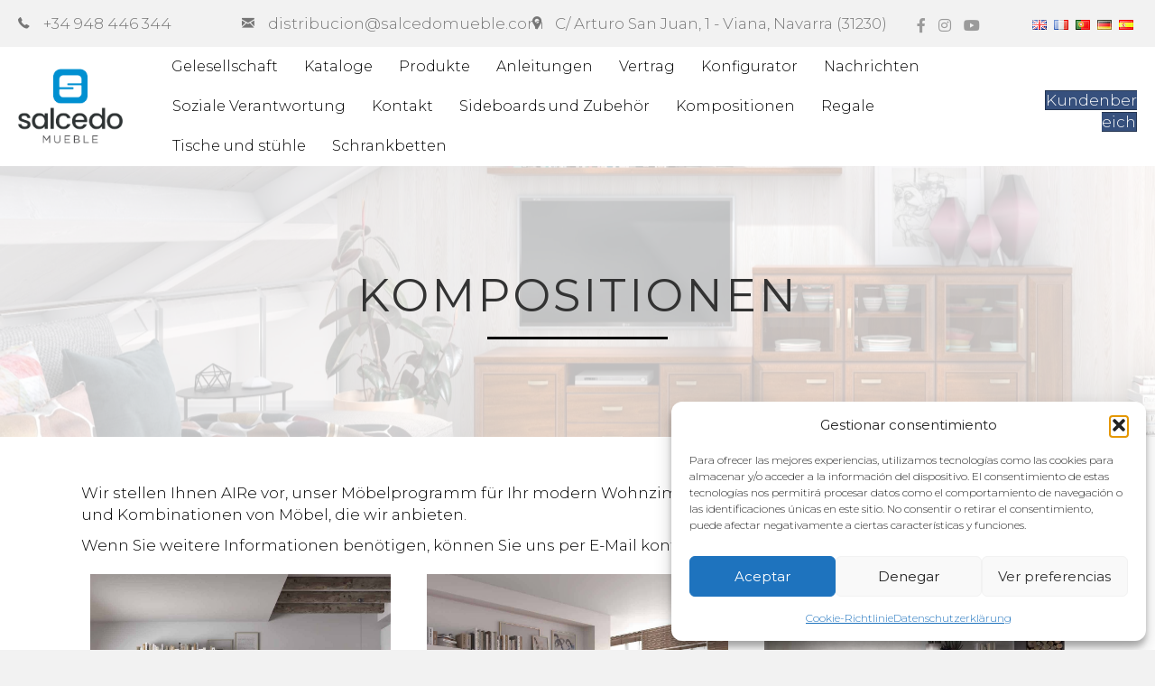

--- FILE ---
content_type: text/html; charset=UTF-8
request_url: https://salcedomueble.com/de/moderne-wohnzimmer-katalog-aire/kompositionen/
body_size: 19015
content:
<!DOCTYPE html>
<html lang="de-DE">
<head>
<meta charset="UTF-8" />
<meta name='viewport' content='width=device-width, initial-scale=1.0' />
<meta http-equiv='X-UA-Compatible' content='IE=edge' />
<link rel="profile" href="https://gmpg.org/xfn/11" />
<title>Kompositionen &#8211; Salcedo Mueble</title>
<meta name='robots' content='max-image-preview:large' />
<link rel="alternate" href="https://salcedomueble.com/en/aire-dining-rooms/compositions/" hreflang="en" />
<link rel="alternate" href="https://salcedomueble.com/fr/catalogue-salon-moderne-aire/compositions/" hreflang="fr" />
<link rel="alternate" href="https://salcedomueble.com/pt/catalogo-sala-de-estar-aire/composicoes/" hreflang="pt" />
<link rel="alternate" href="https://salcedomueble.com/de/moderne-wohnzimmer-katalog-aire/kompositionen/" hreflang="de" />
<link rel='dns-prefetch' href='//www.googletagmanager.com' />
<link rel='dns-prefetch' href='//cdnjs.cloudflare.com' />
<link rel='dns-prefetch' href='//fonts.googleapis.com' />
<link href='https://fonts.gstatic.com' crossorigin rel='preconnect' />
<link rel="alternate" type="application/rss+xml" title="Salcedo Mueble &raquo; Feed" href="https://salcedomueble.com/de/feed/" />
<link rel="alternate" type="application/rss+xml" title="Salcedo Mueble &raquo; Kommentar-Feed" href="https://salcedomueble.com/de/comments/feed/" />
<link rel="alternate" title="oEmbed (JSON)" type="application/json+oembed" href="https://salcedomueble.com/wp-json/oembed/1.0/embed?url=https%3A%2F%2Fsalcedomueble.com%2Fde%2Fmoderne-wohnzimmer-katalog-aire%2Fkompositionen%2F&#038;lang=de" />
<link rel="alternate" title="oEmbed (XML)" type="text/xml+oembed" href="https://salcedomueble.com/wp-json/oembed/1.0/embed?url=https%3A%2F%2Fsalcedomueble.com%2Fde%2Fmoderne-wohnzimmer-katalog-aire%2Fkompositionen%2F&#038;format=xml&#038;lang=de" />
<link rel="preload" href="https://cdnjs.cloudflare.com/ajax/libs/foundicons/3.0.0/foundation-icons.woff" as="font" type="font/woff2" crossorigin="anonymous">
<link rel="preload" href="//salcedomueble.b-cdn.net/wp-content/plugins/bb-plugin/fonts/fontawesome/5.15.4/webfonts/fa-brands-400.woff2" as="font" type="font/woff2" crossorigin="anonymous">
<link rel="preload" href="//salcedomueble.b-cdn.net/wp-content/plugins/bb-plugin/fonts/fontawesome/5.15.4/webfonts/fa-solid-900.woff2" as="font" type="font/woff2" crossorigin="anonymous">
<link rel="preload" href="//salcedomueble.b-cdn.net/wp-content/plugins/bb-plugin/fonts/fontawesome/5.15.4/webfonts/fa-regular-400.woff2" as="font" type="font/woff2" crossorigin="anonymous">
<style id='wp-img-auto-sizes-contain-inline-css'>
img:is([sizes=auto i],[sizes^="auto," i]){contain-intrinsic-size:3000px 1500px}
/*# sourceURL=wp-img-auto-sizes-contain-inline-css */
</style>
<style id='wp-emoji-styles-inline-css'>
img.wp-smiley, img.emoji {
display: inline !important;
border: none !important;
box-shadow: none !important;
height: 1em !important;
width: 1em !important;
margin: 0 0.07em !important;
vertical-align: -0.1em !important;
background: none !important;
padding: 0 !important;
}
/*# sourceURL=wp-emoji-styles-inline-css */
</style>
<style id='wp-block-library-inline-css'>
:root{--wp-block-synced-color:#7a00df;--wp-block-synced-color--rgb:122,0,223;--wp-bound-block-color:var(--wp-block-synced-color);--wp-editor-canvas-background:#ddd;--wp-admin-theme-color:#007cba;--wp-admin-theme-color--rgb:0,124,186;--wp-admin-theme-color-darker-10:#006ba1;--wp-admin-theme-color-darker-10--rgb:0,107,160.5;--wp-admin-theme-color-darker-20:#005a87;--wp-admin-theme-color-darker-20--rgb:0,90,135;--wp-admin-border-width-focus:2px}@media (min-resolution:192dpi){:root{--wp-admin-border-width-focus:1.5px}}.wp-element-button{cursor:pointer}:root .has-very-light-gray-background-color{background-color:#eee}:root .has-very-dark-gray-background-color{background-color:#313131}:root .has-very-light-gray-color{color:#eee}:root .has-very-dark-gray-color{color:#313131}:root .has-vivid-green-cyan-to-vivid-cyan-blue-gradient-background{background:linear-gradient(135deg,#00d084,#0693e3)}:root .has-purple-crush-gradient-background{background:linear-gradient(135deg,#34e2e4,#4721fb 50%,#ab1dfe)}:root .has-hazy-dawn-gradient-background{background:linear-gradient(135deg,#faaca8,#dad0ec)}:root .has-subdued-olive-gradient-background{background:linear-gradient(135deg,#fafae1,#67a671)}:root .has-atomic-cream-gradient-background{background:linear-gradient(135deg,#fdd79a,#004a59)}:root .has-nightshade-gradient-background{background:linear-gradient(135deg,#330968,#31cdcf)}:root .has-midnight-gradient-background{background:linear-gradient(135deg,#020381,#2874fc)}:root{--wp--preset--font-size--normal:16px;--wp--preset--font-size--huge:42px}.has-regular-font-size{font-size:1em}.has-larger-font-size{font-size:2.625em}.has-normal-font-size{font-size:var(--wp--preset--font-size--normal)}.has-huge-font-size{font-size:var(--wp--preset--font-size--huge)}.has-text-align-center{text-align:center}.has-text-align-left{text-align:left}.has-text-align-right{text-align:right}.has-fit-text{white-space:nowrap!important}#end-resizable-editor-section{display:none}.aligncenter{clear:both}.items-justified-left{justify-content:flex-start}.items-justified-center{justify-content:center}.items-justified-right{justify-content:flex-end}.items-justified-space-between{justify-content:space-between}.screen-reader-text{border:0;clip-path:inset(50%);height:1px;margin:-1px;overflow:hidden;padding:0;position:absolute;width:1px;word-wrap:normal!important}.screen-reader-text:focus{background-color:#ddd;clip-path:none;color:#444;display:block;font-size:1em;height:auto;left:5px;line-height:normal;padding:15px 23px 14px;text-decoration:none;top:5px;width:auto;z-index:100000}html :where(.has-border-color){border-style:solid}html :where([style*=border-top-color]){border-top-style:solid}html :where([style*=border-right-color]){border-right-style:solid}html :where([style*=border-bottom-color]){border-bottom-style:solid}html :where([style*=border-left-color]){border-left-style:solid}html :where([style*=border-width]){border-style:solid}html :where([style*=border-top-width]){border-top-style:solid}html :where([style*=border-right-width]){border-right-style:solid}html :where([style*=border-bottom-width]){border-bottom-style:solid}html :where([style*=border-left-width]){border-left-style:solid}html :where(img[class*=wp-image-]){height:auto;max-width:100%}:where(figure){margin:0 0 1em}html :where(.is-position-sticky){--wp-admin--admin-bar--position-offset:var(--wp-admin--admin-bar--height,0px)}@media screen and (max-width:600px){html :where(.is-position-sticky){--wp-admin--admin-bar--position-offset:0px}}
/*# sourceURL=wp-block-library-inline-css */
</style><style id='global-styles-inline-css'>
:root{--wp--preset--aspect-ratio--square: 1;--wp--preset--aspect-ratio--4-3: 4/3;--wp--preset--aspect-ratio--3-4: 3/4;--wp--preset--aspect-ratio--3-2: 3/2;--wp--preset--aspect-ratio--2-3: 2/3;--wp--preset--aspect-ratio--16-9: 16/9;--wp--preset--aspect-ratio--9-16: 9/16;--wp--preset--color--black: #000000;--wp--preset--color--cyan-bluish-gray: #abb8c3;--wp--preset--color--white: #ffffff;--wp--preset--color--pale-pink: #f78da7;--wp--preset--color--vivid-red: #cf2e2e;--wp--preset--color--luminous-vivid-orange: #ff6900;--wp--preset--color--luminous-vivid-amber: #fcb900;--wp--preset--color--light-green-cyan: #7bdcb5;--wp--preset--color--vivid-green-cyan: #00d084;--wp--preset--color--pale-cyan-blue: #8ed1fc;--wp--preset--color--vivid-cyan-blue: #0693e3;--wp--preset--color--vivid-purple: #9b51e0;--wp--preset--color--fl-heading-text: #333333;--wp--preset--color--fl-body-bg: #f2f2f2;--wp--preset--color--fl-body-text: #000000;--wp--preset--color--fl-accent: #36507d;--wp--preset--color--fl-accent-hover: #36507d;--wp--preset--color--fl-topbar-bg: #ffffff;--wp--preset--color--fl-topbar-text: #000000;--wp--preset--color--fl-topbar-link: #36507d;--wp--preset--color--fl-topbar-hover: #36507d;--wp--preset--color--fl-header-bg: #ffffff;--wp--preset--color--fl-header-text: #000000;--wp--preset--color--fl-header-link: #a8a8a8;--wp--preset--color--fl-header-hover: #8a8a8a;--wp--preset--color--fl-nav-bg: #ffffff;--wp--preset--color--fl-nav-link: #428bca;--wp--preset--color--fl-nav-hover: #428bca;--wp--preset--color--fl-content-bg: #ffffff;--wp--preset--color--fl-footer-widgets-bg: #ffffff;--wp--preset--color--fl-footer-widgets-text: #000000;--wp--preset--color--fl-footer-widgets-link: #428bca;--wp--preset--color--fl-footer-widgets-hover: #428bca;--wp--preset--color--fl-footer-bg: #ffffff;--wp--preset--color--fl-footer-text: #000000;--wp--preset--color--fl-footer-link: #428bca;--wp--preset--color--fl-footer-hover: #428bca;--wp--preset--gradient--vivid-cyan-blue-to-vivid-purple: linear-gradient(135deg,rgb(6,147,227) 0%,rgb(155,81,224) 100%);--wp--preset--gradient--light-green-cyan-to-vivid-green-cyan: linear-gradient(135deg,rgb(122,220,180) 0%,rgb(0,208,130) 100%);--wp--preset--gradient--luminous-vivid-amber-to-luminous-vivid-orange: linear-gradient(135deg,rgb(252,185,0) 0%,rgb(255,105,0) 100%);--wp--preset--gradient--luminous-vivid-orange-to-vivid-red: linear-gradient(135deg,rgb(255,105,0) 0%,rgb(207,46,46) 100%);--wp--preset--gradient--very-light-gray-to-cyan-bluish-gray: linear-gradient(135deg,rgb(238,238,238) 0%,rgb(169,184,195) 100%);--wp--preset--gradient--cool-to-warm-spectrum: linear-gradient(135deg,rgb(74,234,220) 0%,rgb(151,120,209) 20%,rgb(207,42,186) 40%,rgb(238,44,130) 60%,rgb(251,105,98) 80%,rgb(254,248,76) 100%);--wp--preset--gradient--blush-light-purple: linear-gradient(135deg,rgb(255,206,236) 0%,rgb(152,150,240) 100%);--wp--preset--gradient--blush-bordeaux: linear-gradient(135deg,rgb(254,205,165) 0%,rgb(254,45,45) 50%,rgb(107,0,62) 100%);--wp--preset--gradient--luminous-dusk: linear-gradient(135deg,rgb(255,203,112) 0%,rgb(199,81,192) 50%,rgb(65,88,208) 100%);--wp--preset--gradient--pale-ocean: linear-gradient(135deg,rgb(255,245,203) 0%,rgb(182,227,212) 50%,rgb(51,167,181) 100%);--wp--preset--gradient--electric-grass: linear-gradient(135deg,rgb(202,248,128) 0%,rgb(113,206,126) 100%);--wp--preset--gradient--midnight: linear-gradient(135deg,rgb(2,3,129) 0%,rgb(40,116,252) 100%);--wp--preset--font-size--small: 13px;--wp--preset--font-size--medium: 20px;--wp--preset--font-size--large: 36px;--wp--preset--font-size--x-large: 42px;--wp--preset--spacing--20: 0.44rem;--wp--preset--spacing--30: 0.67rem;--wp--preset--spacing--40: 1rem;--wp--preset--spacing--50: 1.5rem;--wp--preset--spacing--60: 2.25rem;--wp--preset--spacing--70: 3.38rem;--wp--preset--spacing--80: 5.06rem;--wp--preset--shadow--natural: 6px 6px 9px rgba(0, 0, 0, 0.2);--wp--preset--shadow--deep: 12px 12px 50px rgba(0, 0, 0, 0.4);--wp--preset--shadow--sharp: 6px 6px 0px rgba(0, 0, 0, 0.2);--wp--preset--shadow--outlined: 6px 6px 0px -3px rgb(255, 255, 255), 6px 6px rgb(0, 0, 0);--wp--preset--shadow--crisp: 6px 6px 0px rgb(0, 0, 0);}:where(.is-layout-flex){gap: 0.5em;}:where(.is-layout-grid){gap: 0.5em;}body .is-layout-flex{display: flex;}.is-layout-flex{flex-wrap: wrap;align-items: center;}.is-layout-flex > :is(*, div){margin: 0;}body .is-layout-grid{display: grid;}.is-layout-grid > :is(*, div){margin: 0;}:where(.wp-block-columns.is-layout-flex){gap: 2em;}:where(.wp-block-columns.is-layout-grid){gap: 2em;}:where(.wp-block-post-template.is-layout-flex){gap: 1.25em;}:where(.wp-block-post-template.is-layout-grid){gap: 1.25em;}.has-black-color{color: var(--wp--preset--color--black) !important;}.has-cyan-bluish-gray-color{color: var(--wp--preset--color--cyan-bluish-gray) !important;}.has-white-color{color: var(--wp--preset--color--white) !important;}.has-pale-pink-color{color: var(--wp--preset--color--pale-pink) !important;}.has-vivid-red-color{color: var(--wp--preset--color--vivid-red) !important;}.has-luminous-vivid-orange-color{color: var(--wp--preset--color--luminous-vivid-orange) !important;}.has-luminous-vivid-amber-color{color: var(--wp--preset--color--luminous-vivid-amber) !important;}.has-light-green-cyan-color{color: var(--wp--preset--color--light-green-cyan) !important;}.has-vivid-green-cyan-color{color: var(--wp--preset--color--vivid-green-cyan) !important;}.has-pale-cyan-blue-color{color: var(--wp--preset--color--pale-cyan-blue) !important;}.has-vivid-cyan-blue-color{color: var(--wp--preset--color--vivid-cyan-blue) !important;}.has-vivid-purple-color{color: var(--wp--preset--color--vivid-purple) !important;}.has-black-background-color{background-color: var(--wp--preset--color--black) !important;}.has-cyan-bluish-gray-background-color{background-color: var(--wp--preset--color--cyan-bluish-gray) !important;}.has-white-background-color{background-color: var(--wp--preset--color--white) !important;}.has-pale-pink-background-color{background-color: var(--wp--preset--color--pale-pink) !important;}.has-vivid-red-background-color{background-color: var(--wp--preset--color--vivid-red) !important;}.has-luminous-vivid-orange-background-color{background-color: var(--wp--preset--color--luminous-vivid-orange) !important;}.has-luminous-vivid-amber-background-color{background-color: var(--wp--preset--color--luminous-vivid-amber) !important;}.has-light-green-cyan-background-color{background-color: var(--wp--preset--color--light-green-cyan) !important;}.has-vivid-green-cyan-background-color{background-color: var(--wp--preset--color--vivid-green-cyan) !important;}.has-pale-cyan-blue-background-color{background-color: var(--wp--preset--color--pale-cyan-blue) !important;}.has-vivid-cyan-blue-background-color{background-color: var(--wp--preset--color--vivid-cyan-blue) !important;}.has-vivid-purple-background-color{background-color: var(--wp--preset--color--vivid-purple) !important;}.has-black-border-color{border-color: var(--wp--preset--color--black) !important;}.has-cyan-bluish-gray-border-color{border-color: var(--wp--preset--color--cyan-bluish-gray) !important;}.has-white-border-color{border-color: var(--wp--preset--color--white) !important;}.has-pale-pink-border-color{border-color: var(--wp--preset--color--pale-pink) !important;}.has-vivid-red-border-color{border-color: var(--wp--preset--color--vivid-red) !important;}.has-luminous-vivid-orange-border-color{border-color: var(--wp--preset--color--luminous-vivid-orange) !important;}.has-luminous-vivid-amber-border-color{border-color: var(--wp--preset--color--luminous-vivid-amber) !important;}.has-light-green-cyan-border-color{border-color: var(--wp--preset--color--light-green-cyan) !important;}.has-vivid-green-cyan-border-color{border-color: var(--wp--preset--color--vivid-green-cyan) !important;}.has-pale-cyan-blue-border-color{border-color: var(--wp--preset--color--pale-cyan-blue) !important;}.has-vivid-cyan-blue-border-color{border-color: var(--wp--preset--color--vivid-cyan-blue) !important;}.has-vivid-purple-border-color{border-color: var(--wp--preset--color--vivid-purple) !important;}.has-vivid-cyan-blue-to-vivid-purple-gradient-background{background: var(--wp--preset--gradient--vivid-cyan-blue-to-vivid-purple) !important;}.has-light-green-cyan-to-vivid-green-cyan-gradient-background{background: var(--wp--preset--gradient--light-green-cyan-to-vivid-green-cyan) !important;}.has-luminous-vivid-amber-to-luminous-vivid-orange-gradient-background{background: var(--wp--preset--gradient--luminous-vivid-amber-to-luminous-vivid-orange) !important;}.has-luminous-vivid-orange-to-vivid-red-gradient-background{background: var(--wp--preset--gradient--luminous-vivid-orange-to-vivid-red) !important;}.has-very-light-gray-to-cyan-bluish-gray-gradient-background{background: var(--wp--preset--gradient--very-light-gray-to-cyan-bluish-gray) !important;}.has-cool-to-warm-spectrum-gradient-background{background: var(--wp--preset--gradient--cool-to-warm-spectrum) !important;}.has-blush-light-purple-gradient-background{background: var(--wp--preset--gradient--blush-light-purple) !important;}.has-blush-bordeaux-gradient-background{background: var(--wp--preset--gradient--blush-bordeaux) !important;}.has-luminous-dusk-gradient-background{background: var(--wp--preset--gradient--luminous-dusk) !important;}.has-pale-ocean-gradient-background{background: var(--wp--preset--gradient--pale-ocean) !important;}.has-electric-grass-gradient-background{background: var(--wp--preset--gradient--electric-grass) !important;}.has-midnight-gradient-background{background: var(--wp--preset--gradient--midnight) !important;}.has-small-font-size{font-size: var(--wp--preset--font-size--small) !important;}.has-medium-font-size{font-size: var(--wp--preset--font-size--medium) !important;}.has-large-font-size{font-size: var(--wp--preset--font-size--large) !important;}.has-x-large-font-size{font-size: var(--wp--preset--font-size--x-large) !important;}
/*# sourceURL=global-styles-inline-css */
</style>
<style id='classic-theme-styles-inline-css'>
/*! This file is auto-generated */
.wp-block-button__link{color:#fff;background-color:#32373c;border-radius:9999px;box-shadow:none;text-decoration:none;padding:calc(.667em + 2px) calc(1.333em + 2px);font-size:1.125em}.wp-block-file__button{background:#32373c;color:#fff;text-decoration:none}
/*# sourceURL=/wp-includes/css/classic-themes.min.css */
</style>
<!-- <link rel='stylesheet' id='fl-builder-layout-2141-css' href='//salcedomueble.b-cdn.net/wp-content/uploads/bb-plugin/cache/2141-layout.css?ver=a36a2ef4f0ff6ce500ebdc346f579fab' media='all' /> -->
<!-- <link rel='stylesheet' id='cmplz-general-css' href='//salcedomueble.b-cdn.net/wp-content/plugins/complianz-gdpr-premium/assets/css/cookieblocker.min.css?ver=1767869417' media='all' /> -->
<!-- <link rel='stylesheet' id='font-awesome-5-css' href='//salcedomueble.b-cdn.net/wp-content/plugins/bb-plugin/fonts/fontawesome/5.15.4/css/all.min.css?ver=2.10.0.4' media='all' /> -->
<link rel="stylesheet" type="text/css" href="//salcedomueble.b-cdn.net/wp-content/cache/wpfc-minified/e70sx9uo/9nagx.css" media="all"/>
<link rel='stylesheet' id='foundation-icons-css' href='https://cdnjs.cloudflare.com/ajax/libs/foundicons/3.0.0/foundation-icons.css?ver=2.10.0.4' media='all' />
<!-- <link rel='stylesheet' id='fl-builder-layout-bundle-cf6eea7624dd918b278509cb9d75a862-css' href='//salcedomueble.b-cdn.net/wp-content/uploads/bb-plugin/cache/cf6eea7624dd918b278509cb9d75a862-layout-bundle.css?ver=2.10.0.4-1.5.2.1-20251125200437' media='all' /> -->
<!-- <link rel='stylesheet' id='passster-public-css' href='//salcedomueble.b-cdn.net/wp-content/plugins/content-protector/assets/public/passster-public.min.css?ver=4.2.23' media='all' /> -->
<!-- <link rel='stylesheet' id='jquery-magnificpopup-css' href='//salcedomueble.b-cdn.net/wp-content/plugins/bb-plugin/css/jquery.magnificpopup.min.css?ver=2.10.0.4' media='all' /> -->
<!-- <link rel='stylesheet' id='base-css' href='//salcedomueble.b-cdn.net/wp-content/themes/bb-theme/css/base.min.css?ver=1.7.19.1' media='all' /> -->
<!-- <link rel='stylesheet' id='fl-automator-skin-css' href='//salcedomueble.b-cdn.net/wp-content/uploads/bb-theme/skin-695f8afb3e8ba.css?ver=1.7.19.1' media='all' /> -->
<!-- <link rel='stylesheet' id='fl-child-theme-css' href='//salcedomueble.b-cdn.net/wp-content/themes/salcedo/style.css?ver=6.9' media='all' /> -->
<!-- <link rel='stylesheet' id='pp-animate-css' href='//salcedomueble.b-cdn.net/wp-content/plugins/bbpowerpack/assets/css/animate.min.css?ver=3.5.1' media='all' /> -->
<link rel="stylesheet" type="text/css" href="//salcedomueble.b-cdn.net/wp-content/cache/wpfc-minified/8vdam2t6/9mqjc.css" media="all"/>
<link rel='stylesheet' id='fl-builder-google-fonts-5aed56322248250debcb0c9cf8d8d803-css' href='//fonts.googleapis.com/css?family=Montserrat%3A300%2C700%2C400&#038;ver=6.9' media='all' />
<script src='//salcedomueble.b-cdn.net/wp-content/cache/wpfc-minified/lkvb6oio/9meid.js' type="text/javascript"></script>
<!-- <script src="//salcedomueble.b-cdn.net/wp-includes/js/jquery/jquery.min.js?ver=3.7.1" id="jquery-core-js"></script> -->
<!-- <script src="//salcedomueble.b-cdn.net/wp-includes/js/jquery/jquery-migrate.min.js?ver=3.4.1" id="jquery-migrate-js"></script> -->
<!-- <script src="//salcedomueble.b-cdn.net/wp-content/plugins/content-protector/assets/public/cookie.js?ver=6.9" id="passster-cookie-js"></script> -->
<script id="passster-public-js-extra">
var ps_ajax = {"ajax_url":"https://salcedomueble.com/wp-admin/admin-ajax.php","nonce":"c4143162b5","hash_nonce":"6e4d978c50","logout_nonce":"f92f06c530","post_id":"2141","shortcodes":[],"permalink":"https://salcedomueble.com/de/moderne-wohnzimmer-katalog-aire/kompositionen/","cookie_duration_unit":"days","cookie_duration":"1","disable_cookie":"1","unlock_mode":"1"};
//# sourceURL=passster-public-js-extra
</script>
<script src='//salcedomueble.b-cdn.net/wp-content/cache/wpfc-minified/12ee99wc/9meid.js' type="text/javascript"></script>
<!-- <script src="//salcedomueble.b-cdn.net/wp-content/plugins/content-protector/assets/public/passster-public.min.js?ver=4.2.23" id="passster-public-js"></script> -->
<!-- Google Tag (gtac.js) durch Site-Kit hinzugefügt -->
<!-- Von Site Kit hinzugefügtes Google-Analytics-Snippet -->
<script src="https://www.googletagmanager.com/gtag/js?id=GT-K54JKJ9" id="google_gtagjs-js" async></script>
<script id="google_gtagjs-js-after">
window.dataLayer = window.dataLayer || [];function gtag(){dataLayer.push(arguments);}
gtag("set","linker",{"domains":["salcedomueble.com"]});
gtag("js", new Date());
gtag("set", "developer_id.dZTNiMT", true);
gtag("config", "GT-K54JKJ9");
//# sourceURL=google_gtagjs-js-after
</script>
<link rel="https://api.w.org/" href="https://salcedomueble.com/wp-json/" /><link rel="alternate" title="JSON" type="application/json" href="https://salcedomueble.com/wp-json/wp/v2/pages/2141" /><link rel="EditURI" type="application/rsd+xml" title="RSD" href="https://salcedomueble.com/xmlrpc.php?rsd" />
<meta name="generator" content="WordPress 6.9" />
<link rel="canonical" href="https://salcedomueble.com/de/moderne-wohnzimmer-katalog-aire/kompositionen/" />
<link rel='shortlink' href='https://salcedomueble.com/?p=2141' />
<script>
var bb_powerpack = {
version: '2.40.10',
getAjaxUrl: function() { return atob( 'aHR0cHM6Ly9zYWxjZWRvbXVlYmxlLmNvbS93cC1hZG1pbi9hZG1pbi1hamF4LnBocA==' ); },
callback: function() {},
mapMarkerData: {},
post_id: '2141',
search_term: '',
current_page: 'https://salcedomueble.com/de/moderne-wohnzimmer-katalog-aire/kompositionen/',
conditionals: {
is_front_page: false,
is_home: false,
is_archive: false,
current_post_type: '',
is_tax: false,
is_author: false,
current_author: false,
is_search: false,
}
};
</script>
<meta name="generator" content="Site Kit by Google 1.168.0" />			<style>.cmplz-hidden {
display: none !important;
}</style>        <style>
.passster-form {
max-width: 700px !important;
margin: 0 auto !important;
}
.passster-form > form {
background: #FAFAFA;
padding: 20px 20px 20px 20px;
margin: 0px 0px 0px 0px;
border-radius: 0px;
}
.passster-form .ps-form-headline {
font-size: 24px;
font-weight: 500;
color: #000000;
}
.passster-form p {
font-size: 16px;
font-weight: 300;
color: #000;
}
.passster-submit, .passster-submit-recaptcha,
.passster-submit, .passster-submit-turnstile {
background: #000000;
padding: 10px 10px 10px 10px;
margin: 0px 0px 0px 0px;
border-radius: 0px;
font-size: 16pxpx;
font-weight: 400;
color: #fff;
}
.passster-submit:hover, .passster-submit-recaptcha:hover,
.passster-submit:hover, .passster-submit-turnstile:hover {
background: #000;
color: #fff;
}
</style>
<!-- Von Site Kit hinzugefügtes Google-Tag-Manager-Snippet -->
<script>
( function( w, d, s, l, i ) {
w[l] = w[l] || [];
w[l].push( {'gtm.start': new Date().getTime(), event: 'gtm.js'} );
var f = d.getElementsByTagName( s )[0],
j = d.createElement( s ), dl = l != 'dataLayer' ? '&l=' + l : '';
j.async = true;
j.src = 'https://www.googletagmanager.com/gtm.js?id=' + i + dl;
f.parentNode.insertBefore( j, f );
} )( window, document, 'script', 'dataLayer', 'GTM-5X2CVTZ5' );
</script>
<!-- Ende des von Site Kit hinzugefügten Google-Tag-Manager-Snippets -->
<link rel="icon" href="//salcedomueble.b-cdn.net/wp-content/uploads/2025/04/cropped-favicon-1-32x32.png" sizes="32x32" />
<link rel="icon" href="//salcedomueble.b-cdn.net/wp-content/uploads/2025/04/cropped-favicon-1-192x192.png" sizes="192x192" />
<link rel="apple-touch-icon" href="//salcedomueble.b-cdn.net/wp-content/uploads/2025/04/cropped-favicon-1-180x180.png" />
<meta name="msapplication-TileImage" content="https://salcedomueble.com/wp-content/uploads/2025/04/cropped-favicon-1-270x270.png" />
<style id="wp-custom-css">
#menu-principal-es a {
padding-left:12px!important;
padding-right:12px!important;
}
@media (min-width:769px) {
#menu-principal-es #menu-item-7124, #menu-principal-en #menu-item-7157, #menu-principal-fr #menu-item-7162, #menu-principal-pt #menu-item-7165 {
text-align:center;
}
}		</style>
<!-- Global site tag (gtag.js) - Google Analytics -->
<script type="text/plain" data-service="google-analytics" data-category="statistics" async data-cmplz-src="https://www.googletagmanager.com/gtag/js?id=UA-41838392-1"></script>
<script>
window.dataLayer = window.dataLayer || [];
function gtag(){dataLayer.push(arguments);}
gtag('js', new Date());
gtag('config', 'UA-41838392-1');
</script>
</head>
<body data-rsssl=1 data-cmplz=1 class="wp-singular page-template-default page page-id-2141 page-child parent-pageid-6412 wp-theme-bb-theme wp-child-theme-salcedo fl-builder fl-builder-2-10-0-4 fl-themer-1-5-2-1-20251125200437 fl-theme-1-7-19-1 fl-no-js fl-theme-builder-header fl-theme-builder-header-cabecera-copy-3 fl-theme-builder-footer fl-theme-builder-footer-pie-de-pagina-copy-3 fl-framework-base fl-preset-default fl-full-width fl-search-active" itemscope="itemscope" itemtype="https://schema.org/WebPage">
<!-- Von Site Kit hinzugefügtes Google-Tag-Manager-(noscript)-Snippet -->
<noscript>
<iframe src="https://www.googletagmanager.com/ns.html?id=GTM-5X2CVTZ5" height="0" width="0" style="display:none;visibility:hidden"></iframe>
</noscript>
<!-- Ende des von Site Kit hinzugefügten Google-Tag-Manager-(noscript)-Snippets -->
<a aria-label="Zum Inhalt springen" class="fl-screen-reader-text" href="#fl-main-content">Zum Inhalt springen</a><div class="fl-page">
<header class="fl-builder-content fl-builder-content-503 fl-builder-global-templates-locked" data-post-id="503" data-type="header" data-sticky="1" data-sticky-on="" data-sticky-breakpoint="medium" data-shrink="0" data-overlay="0" data-overlay-bg="transparent" data-shrink-image-height="50px" role="banner" itemscope="itemscope" itemtype="http://schema.org/WPHeader"><div class="fl-row fl-row-full-width fl-row-bg-color fl-node-61895e50adeba fl-row-default-height fl-row-align-center fl-visible-desktop fl-visible-large fl-visible-medium" data-node="61895e50adeba">
<div class="fl-row-content-wrap">
<div class="fl-row-content fl-row-fixed-width fl-node-content">
<div class="fl-col-group fl-node-61895e50adebb" data-node="61895e50adebb">
<div class="fl-col fl-node-61895e50adebc fl-col-bg-color fl-col-small" data-node="61895e50adebc">
<div class="fl-col-content fl-node-content"><div class="fl-module fl-module-icon fl-node-gx64s5f3rbde" data-node="gx64s5f3rbde">
<div class="fl-module-content fl-node-content">
<div class="fl-icon-wrap">
<span class="fl-icon">
<a href="tel:+34948446344" target="_self"  tabindex="-1" aria-hidden="true" aria-labelledby="fl-icon-text-gx64s5f3rbde" rel="nofollow" >
<i class="fi-telephone" aria-hidden="true"></i>
</a>
</span>
<div id="fl-icon-text-gx64s5f3rbde" class="fl-icon-text">
<a href="tel:+34948446344" target="_self"  class="fl-icon-text-link fl-icon-text-wrap" rel="nofollow" >
<p>+34 948 446 344</p>						</a>
</div>
</div>
</div>
</div>
</div>
</div>
<div class="fl-col fl-node-61895e50adec2 fl-col-bg-color fl-col-small" data-node="61895e50adec2">
<div class="fl-col-content fl-node-content"><div class="fl-module fl-module-icon fl-node-12asdtuwb34i" data-node="12asdtuwb34i">
<div class="fl-module-content fl-node-content">
<div class="fl-icon-wrap">
<span class="fl-icon">
<a href="mailto:distribucion@salcedomueble.com" target="_self"  tabindex="-1" aria-hidden="true" aria-labelledby="fl-icon-text-12asdtuwb34i" rel="nofollow" >
<i class="fi-mail" aria-hidden="true"></i>
</a>
</span>
<div id="fl-icon-text-12asdtuwb34i" class="fl-icon-text">
<a href="mailto:distribucion@salcedomueble.com" target="_self"  class="fl-icon-text-link fl-icon-text-wrap" rel="nofollow" >
<p>distribucion@salcedomueble.com</p>						</a>
</div>
</div>
</div>
</div>
</div>
</div>
<div class="fl-col fl-node-61895e50adec4 fl-col-bg-color fl-col-small" data-node="61895e50adec4">
<div class="fl-col-content fl-node-content"><div class="fl-module fl-module-icon fl-node-61895e50adec5" data-node="61895e50adec5">
<div class="fl-module-content fl-node-content">
<div class="fl-icon-wrap">
<span class="fl-icon">
<a href="https://goo.gl/maps/a8h2FgKKniqouhAa6" target="_blank"  tabindex="-1" aria-hidden="true" aria-labelledby="fl-icon-text-61895e50adec5" rel="noopener nofollow" >
<i class="fi-marker" aria-hidden="true"></i>
</a>
</span>
<div id="fl-icon-text-61895e50adec5" class="fl-icon-text">
<a href="https://goo.gl/maps/a8h2FgKKniqouhAa6" target="_blank"  class="fl-icon-text-link fl-icon-text-wrap" rel="noopener nofollow" >
<p>C/ Arturo San Juan, 1 - Viana, Navarra (31230)</p>						</a>
</div>
</div>
</div>
</div>
</div>
</div>
<div class="fl-col fl-node-61895e50adebd fl-col-bg-color fl-col-small" data-node="61895e50adebd">
<div class="fl-col-content fl-node-content"><div class="fl-module fl-module-icon-group fl-node-61895e50adebe" data-node="61895e50adebe">
<div class="fl-module-content fl-node-content">
<div class="fl-icon-group">
<span class="fl-icon">
<a href="https://www.facebook.com/SalcedoMuebleFabricante/" target="_blank" rel="noopener nofollow" >
<i class="fab fa-facebook-f" aria-hidden="true"></i>
</a>
</span>
<span class="fl-icon">
<a href="https://www.instagram.com/salcedo_mueble/" target="_blank" rel="noopener nofollow" >
<i class="fab fa-instagram" aria-hidden="true"></i>
</a>
</span>
<span class="fl-icon">
<a href="https://www.youtube.com/channel/UCvnwUVOgghkS55MW4UQKj6g" target="_blank" rel="noopener nofollow" >
<i class="fab fa-youtube" aria-hidden="true"></i>
</a>
</span>
</div>
</div>
</div>
</div>
</div>
<div class="fl-col fl-node-dto8qky5pmsn fl-col-bg-color fl-col-small" data-node="dto8qky5pmsn">
<div class="fl-col-content fl-node-content"><div class="fl-module fl-module-rich-text fl-node-61895e50adec6" data-node="61895e50adec6">
<div class="fl-module-content fl-node-content">
<div class="fl-rich-text">
<p><ul class="polylang_langswitcher">	<li class="lang-item lang-item-2 lang-item-en lang-item-first"><a lang="en-GB" hreflang="en-GB" href="https://salcedomueble.com/en/aire-dining-rooms/compositions/"><img loading="lazy" decoding="async" src="[data-uri]" alt="English" width="16" height="11" style="width: 16px; height: 11px;" /></a></li>
<li class="lang-item lang-item-4 lang-item-fr"><a lang="fr-FR" hreflang="fr-FR" href="https://salcedomueble.com/fr/catalogue-salon-moderne-aire/compositions/"><img loading="lazy" decoding="async" src="[data-uri]" alt="Français" width="16" height="11" style="width: 16px; height: 11px;" /></a></li>
<li class="lang-item lang-item-6 lang-item-pt"><a lang="pt-PT" hreflang="pt-PT" href="https://salcedomueble.com/pt/catalogo-sala-de-estar-aire/composicoes/"><img loading="lazy" decoding="async" src="[data-uri]" alt="Português" width="16" height="11" style="width: 16px; height: 11px;" /></a></li>
<li class="lang-item lang-item-8 lang-item-de current-lang"><a lang="de-DE" hreflang="de-DE" href="https://salcedomueble.com/de/moderne-wohnzimmer-katalog-aire/kompositionen/" aria-current="true"><img loading="lazy" decoding="async" src="[data-uri]" alt="Deutsch" width="16" height="11" style="width: 16px; height: 11px;" /></a></li>
<li class="lang-item lang-item-10 lang-item-es no-translation"><a lang="es-ES" hreflang="es-ES" href="https://salcedomueble.com/"><img loading="lazy" decoding="async" src="[data-uri]" alt="Español" width="16" height="11" style="width: 16px; height: 11px;" /></a></li>
</ul></p>
</div>
</div>
</div>
</div>
</div>
</div>
</div>
</div>
</div>
<div class="fl-row fl-row-full-width fl-row-bg-color fl-node-61895e50adead fl-row-default-height fl-row-align-center" data-node="61895e50adead">
<div class="fl-row-content-wrap">
<div class="fl-row-content fl-row-fixed-width fl-node-content">
<div class="fl-col-group fl-node-61895e50adeb2 fl-col-group-equal-height fl-col-group-align-center fl-col-group-custom-width" data-node="61895e50adeb2">
<div class="fl-col fl-node-61895e50adeb7 fl-col-bg-color fl-col-small fl-col-small-custom-width" data-node="61895e50adeb7">
<div class="fl-col-content fl-node-content"><div class="fl-module fl-module-photo fl-node-61895e50adec0 fl-fill-container" data-node="61895e50adec0">
<div class="fl-module-content fl-node-content">
<div role="figure" class="fl-photo fl-photo-align-left" itemscope itemtype="https://schema.org/ImageObject">
<div class="fl-photo-content fl-photo-img-png">
<a href="/" target="_self" itemprop="url">
<img loading="lazy" decoding="async" class="fl-photo-img wp-image-7245 size-full" src="//salcedomueble.b-cdn.net/wp-content/uploads/2021/10/logo-2025-vert.png" alt="logo-2025-vert" height="471" width="618" title="logo-2025-vert"  data-no-lazy="1" itemprop="image" srcset="//salcedomueble.b-cdn.net/wp-content/uploads/2021/10/logo-2025-vert.png 618w, //salcedomueble.b-cdn.net/wp-content/uploads/2021/10/logo-2025-vert-300x229.png 300w" sizes="auto, (max-width: 618px) 100vw, 618px" />
</a>
</div>
</div>
</div>
</div>
<div class="fl-module fl-module-rich-text fl-node-f9mpicuk3nvo fl-visible-mobile" data-node="f9mpicuk3nvo">
<div class="fl-module-content fl-node-content">
<div class="fl-rich-text">
<p style="text-align: center;"><ul class="polylang_langswitcher">	<li class="lang-item lang-item-2 lang-item-en lang-item-first"><a lang="en-GB" hreflang="en-GB" href="https://salcedomueble.com/en/aire-dining-rooms/compositions/"><img loading="lazy" decoding="async" src="[data-uri]" alt="English" width="16" height="11" style="width: 16px; height: 11px;" /></a></li>
<li class="lang-item lang-item-4 lang-item-fr"><a lang="fr-FR" hreflang="fr-FR" href="https://salcedomueble.com/fr/catalogue-salon-moderne-aire/compositions/"><img loading="lazy" decoding="async" src="[data-uri]" alt="Français" width="16" height="11" style="width: 16px; height: 11px;" /></a></li>
<li class="lang-item lang-item-6 lang-item-pt"><a lang="pt-PT" hreflang="pt-PT" href="https://salcedomueble.com/pt/catalogo-sala-de-estar-aire/composicoes/"><img loading="lazy" decoding="async" src="[data-uri]" alt="Português" width="16" height="11" style="width: 16px; height: 11px;" /></a></li>
<li class="lang-item lang-item-8 lang-item-de current-lang"><a lang="de-DE" hreflang="de-DE" href="https://salcedomueble.com/de/moderne-wohnzimmer-katalog-aire/kompositionen/" aria-current="true"><img loading="lazy" decoding="async" src="[data-uri]" alt="Deutsch" width="16" height="11" style="width: 16px; height: 11px;" /></a></li>
<li class="lang-item lang-item-10 lang-item-es no-translation"><a lang="es-ES" hreflang="es-ES" href="https://salcedomueble.com/"><img loading="lazy" decoding="async" src="[data-uri]" alt="Español" width="16" height="11" style="width: 16px; height: 11px;" /></a></li>
</ul></p>
</div>
</div>
</div>
</div>
</div>
<div class="fl-col fl-node-61895e50adec7 fl-col-bg-color" data-node="61895e50adec7">
<div class="fl-col-content fl-node-content"><div class="fl-module fl-module-menu fl-node-61895e50adec8" data-node="61895e50adec8">
<div class="fl-module-content fl-node-content">
<div class="fl-menu fl-menu-responsive-toggle-large-mobile">
<button class="fl-menu-mobile-toggle hamburger fl-content-ui-button" aria-haspopup="menu" aria-label="Menú"><span class="fl-menu-icon svg-container"><svg version="1.1" class="hamburger-menu" xmlns="http://www.w3.org/2000/svg" xmlns:xlink="http://www.w3.org/1999/xlink" viewBox="0 0 512 512">
<rect class="fl-hamburger-menu-top" width="512" height="102"/>
<rect class="fl-hamburger-menu-middle" y="205" width="512" height="102"/>
<rect class="fl-hamburger-menu-bottom" y="410" width="512" height="102"/>
</svg>
</span></button>	<div class="fl-clear"></div>
<nav role="navigation" aria-label="Menú" itemscope="itemscope" itemtype="https://schema.org/SiteNavigationElement"><ul id="menu-principal-de" class="menu fl-menu-horizontal fl-toggle-none"><li id="menu-item-381" class="menu-item menu-item-type-post_type menu-item-object-page"><a role="menuitem" href="https://salcedomueble.com/de/gesellschaft/">Gelesellschaft</a></li><li id="menu-item-2717" class="menu-item menu-item-type-post_type menu-item-object-page"><a role="menuitem" href="https://salcedomueble.com/de/kataloge/">Kataloge</a></li><li id="menu-item-2650" class="menu-item menu-item-type-custom menu-item-object-custom current-menu-ancestor menu-item-has-children fl-has-submenu"><div class="fl-has-submenu-container"><a role="menuitem" href="http://#" aria-haspopup="menu" aria-expanded="false" aria-controls="sub-menu-2650">Produkte</a></div><ul id="sub-menu-2650" class="sub-menu" role="menu">	<li id="menu-item-6532" class="menu-item menu-item-type-post_type menu-item-object-page current-menu-ancestor current-menu-parent current_page_parent current_page_ancestor menu-item-has-children fl-has-submenu"><div class="fl-has-submenu-container"><a role="menuitem" href="https://salcedomueble.com/catalogo-salon-moderno-aire/" aria-haspopup="menu" aria-expanded="false" aria-controls="sub-menu-6532">Modernes Wohnzimmer &#8211; Aire</a></div>	<ul id="sub-menu-6532" class="sub-menu" role="menu">		<li id="menu-item-6642" class="menu-item menu-item-type-post_type menu-item-object-page current-menu-item page_item page-item-2141 current_page_item"><a role="menuitem" href="https://salcedomueble.com/de/moderne-wohnzimmer-katalog-aire/kompositionen/" aria-current="page">Kompositionen</a></li>		<li id="menu-item-6643" class="menu-item menu-item-type-post_type menu-item-object-page"><a role="menuitem" href="https://salcedomueble.com/de/moderne-wohnzimmer-katalog-aire/sideboards-und-zubehoer/">Sideboards und zubehör</a></li>		<li id="menu-item-6644" class="menu-item menu-item-type-post_type menu-item-object-page"><a role="menuitem" href="https://salcedomueble.com/de/moderne-wohnzimmer-katalog-aire/vitrines/">Tische und stühle</a></li>		<li id="menu-item-6782" class="menu-item menu-item-type-post_type menu-item-object-page"><a role="menuitem" href="https://salcedomueble.com/de/moderne-wohnzimmer-katalog-aire/vitrinas-aire-2/">Vitrine</a></li></ul></li>	<li id="menu-item-2644" class="menu-item menu-item-type-post_type menu-item-object-page menu-item-has-children fl-has-submenu"><div class="fl-has-submenu-container"><a role="menuitem" href="https://salcedomueble.com/de/zeitgenossisch-schlafzimmer-katalog/" aria-haspopup="menu" aria-expanded="false" aria-controls="sub-menu-2644">Zeitgenössisch Schlafzimmer &#8211; Parma</a></div>	<ul id="sub-menu-2644" class="sub-menu" role="menu">		<li id="menu-item-2645" class="menu-item menu-item-type-post_type menu-item-object-page"><a role="menuitem" href="https://salcedomueble.com/de/zeitgenossisch-schlafzimmer-katalog/kleiderschraenke/">Kleiderschränke</a></li>		<li id="menu-item-2646" class="menu-item menu-item-type-post_type menu-item-object-page"><a role="menuitem" href="https://salcedomueble.com/de/zeitgenossisch-schlafzimmer-katalog/bettkopfteile/">Kopfteile</a></li>		<li id="menu-item-2648" class="menu-item menu-item-type-post_type menu-item-object-page"><a role="menuitem" href="https://salcedomueble.com/de/zeitgenossisch-schlafzimmer-katalog/bettstrukturen/">Bettstrukturen</a></li>		<li id="menu-item-2647" class="menu-item menu-item-type-post_type menu-item-object-page"><a role="menuitem" href="https://salcedomueble.com/de/zeitgenossisch-schlafzimmer-katalog/kommoden-und-chiffoniere/">Kommoden und chiffoniere</a></li>		<li id="menu-item-2649" class="menu-item menu-item-type-post_type menu-item-object-page"><a role="menuitem" href="https://salcedomueble.com/de/zeitgenossisch-schlafzimmer-katalog/nachttische/">Nachttische</a></li></ul></li>	<li id="menu-item-2207" class="menu-item menu-item-type-post_type menu-item-object-page current-menu-ancestor current-menu-parent current_page_parent current_page_ancestor menu-item-has-children fl-has-submenu"><div class="fl-has-submenu-container"><a role="menuitem" href="https://salcedomueble.com/de/zeitgenossisch-wohnzimmer-katalog/" aria-haspopup="menu" aria-expanded="false" aria-controls="sub-menu-2207">Zeitgenössisch Wohnzimmer &#8211; ECO</a></div>	<ul id="sub-menu-2207" class="sub-menu" role="menu">		<li id="menu-item-2211" class="menu-item menu-item-type-post_type menu-item-object-page"><a role="menuitem" href="https://salcedomueble.com/de/moderne-wohnzimmer-katalog-aire/sideboards-und-zubehoer/">Sideboards und Zubehör</a></li>		<li id="menu-item-2949" class="menu-item menu-item-type-post_type menu-item-object-page current-menu-item page_item page-item-2141 current_page_item"><a role="menuitem" href="https://salcedomueble.com/de/moderne-wohnzimmer-katalog-aire/kompositionen/" aria-current="page">Kompositionen</a></li>		<li id="menu-item-2208" class="menu-item menu-item-type-post_type menu-item-object-page"><a role="menuitem" href="https://salcedomueble.com/de/zeitgenossisch-wohnzimmer-katalog/regale/">Regale</a></li>		<li id="menu-item-2209" class="menu-item menu-item-type-post_type menu-item-object-page"><a role="menuitem" href="https://salcedomueble.com/de/zeitgenossisch-wohnzimmer-katalog/tische-und-stuehle/">Tische und Stühle</a></li></ul></li>	<li id="menu-item-7959" class="menu-item menu-item-type-post_type menu-item-object-page menu-item-has-children fl-has-submenu"><div class="fl-has-submenu-container"><a role="menuitem" href="https://salcedomueble.com/de/eclipse-schlafzimmer-katalog/" aria-haspopup="menu" aria-expanded="false" aria-controls="sub-menu-7959">Modernes Schlafzimmer – Eclipse</a></div>	<ul id="sub-menu-7959" class="sub-menu" role="menu">		<li id="menu-item-7997" class="menu-item menu-item-type-post_type menu-item-object-page"><a role="menuitem" href="https://salcedomueble.com/de/eclipse-schlafzimmer-katalog/schraenke/">Schränke</a></li>		<li id="menu-item-8028" class="menu-item menu-item-type-post_type menu-item-object-page"><a role="menuitem" href="https://salcedomueble.com/de/eclipse-schlafzimmer-katalog/kopfende-des-bettes/">Kopfende des Bettes</a></li>		<li id="menu-item-8067" class="menu-item menu-item-type-post_type menu-item-object-page"><a role="menuitem" href="https://salcedomueble.com/de/eclipse-schlafzimmer-katalog/kommoden-und-sideboards/">Kommoden und Sideboards</a></li>		<li id="menu-item-8103" class="menu-item menu-item-type-post_type menu-item-object-page"><a role="menuitem" href="https://salcedomueble.com/de/eclipse-schlafzimmer-katalog/klappbetten/">Klappbetten</a></li>		<li id="menu-item-8141" class="menu-item menu-item-type-post_type menu-item-object-page"><a role="menuitem" href="https://salcedomueble.com/de/eclipse-schlafzimmer-katalog/nachttische/">Nachttische</a></li></ul></li>	<li id="menu-item-8657" class="menu-item menu-item-type-post_type menu-item-object-page menu-item-has-children fl-has-submenu"><div class="fl-has-submenu-container"><a role="menuitem" href="https://salcedomueble.com/de/katalog-zur-ausstellung-leben-modern/" aria-haspopup="menu" aria-expanded="false" aria-controls="sub-menu-8657">Modernes Wohnzimmer &#8211; Leben</a></div>	<ul id="sub-menu-8657" class="sub-menu" role="menu">		<li id="menu-item-8658" class="menu-item menu-item-type-post_type menu-item-object-page"><a role="menuitem" href="https://salcedomueble.com/de/katalog-zur-ausstellung-leben-modern/tische/">Tische</a></li>		<li id="menu-item-8659" class="menu-item menu-item-type-post_type menu-item-object-page"><a role="menuitem" href="https://salcedomueble.com/de/katalog-zur-ausstellung-leben-modern/buecherregale/">Bücherregale</a></li>		<li id="menu-item-8660" class="menu-item menu-item-type-post_type menu-item-object-page"><a role="menuitem" href="https://salcedomueble.com/de/katalog-zur-ausstellung-leben-modern/salon-koerper/">Salon Körper</a></li>		<li id="menu-item-8661" class="menu-item menu-item-type-post_type menu-item-object-page"><a role="menuitem" href="https://salcedomueble.com/de/katalog-zur-ausstellung-leben-modern/anrichten/">Sideboards und zubehör</a></li></ul></li></ul></li><li id="menu-item-7235" class="menu-item menu-item-type-post_type menu-item-object-page"><a role="menuitem" href="https://salcedomueble.com/de/anleitungsblaetter/">Anleitungen</a></li><li id="menu-item-489" class="menu-item menu-item-type-post_type menu-item-object-page"><a role="menuitem" href="https://salcedomueble.com/de/vertrag/">Vertrag</a></li><li id="menu-item-410" class="menu-item menu-item-type-custom menu-item-object-custom"><a role="menuitem" href="https://salcedomueble.com/PLANIFICADOR_3D.html">Konfigurator</a></li><li id="menu-item-443" class="menu-item menu-item-type-post_type menu-item-object-page"><a role="menuitem" href="https://salcedomueble.com/de/nachrichten/">Nachrichten</a></li><li id="menu-item-2747" class="menu-item menu-item-type-post_type menu-item-object-page"><a role="menuitem" href="https://salcedomueble.com/de/soziale-verantwortung/">Soziale Verantwortung</a></li><li id="menu-item-409" class="menu-item menu-item-type-post_type menu-item-object-page"><a role="menuitem" href="https://salcedomueble.com/de/kontakt/">Kontakt</a></li><li id="menu-item-2073" class="menu-item menu-item-type-post_type menu-item-object-page"><a role="menuitem" href="https://salcedomueble.com/de/moderne-wohnzimmer-katalog__trashed/sideboards-und-zubehor/">Sideboards und Zubehör</a></li><li id="menu-item-2950" class="menu-item menu-item-type-post_type menu-item-object-page"><a role="menuitem" href="https://salcedomueble.com/de/moderne-wohnzimmer-katalog__trashed/kompositionen/">Kompositionen</a></li><li id="menu-item-2974" class="menu-item menu-item-type-post_type menu-item-object-page"><a role="menuitem" href="https://salcedomueble.com/de/moderne-wohnzimmer-katalog__trashed/regale/">Regale</a></li><li id="menu-item-2076" class="menu-item menu-item-type-post_type menu-item-object-page"><a role="menuitem" href="https://salcedomueble.com/de/moderne-wohnzimmer-katalog-aire/vitrines/">Tische und stühle</a></li><li id="menu-item-2074" class="menu-item menu-item-type-post_type menu-item-object-page"><a role="menuitem" href="https://salcedomueble.com/de/moderne-wohnzimmer-katalog__trashed/schrankbetten/">Schrankbetten</a></li></ul></nav></div>
</div>
</div>
</div>
</div>
<div class="fl-col fl-node-61895e50adeb8 fl-col-bg-color fl-col-small fl-col-small-custom-width" data-node="61895e50adeb8">
<div class="fl-col-content fl-node-content"><div class="fl-module fl-module-button fl-node-0ec7srbvwg3f" data-node="0ec7srbvwg3f">
<div class="fl-module-content fl-node-content">
<div class="fl-button-wrap fl-button-width-auto fl-button-right">
<a href="/aleman/bestellungen-bereich/"  target="_self" rel="nofollow"   class="fl-button"  rel="nofollow" >
<span class="fl-button-text">Kundenbereich</span>
</a>
</div>
</div>
</div>
</div>
</div>
</div>
</div>
</div>
</div>
</header>	<div id="fl-main-content" class="fl-page-content" itemprop="mainContentOfPage" role="main">
<div class="fl-content-full container">
<div class="row">
<div class="fl-content col-md-12">
<article class="fl-post post-2141 page type-page status-publish hentry" id="fl-post-2141" itemscope="itemscope" itemtype="https://schema.org/CreativeWork">
<div class="fl-post-content clearfix" itemprop="text">
<div class="fl-builder-content fl-builder-content-2141 fl-builder-content-primary fl-builder-global-templates-locked" data-post-id="2141"><div class="fl-row fl-row-full-width fl-row-bg-photo fl-node-cyfiwn2v5qbu fl-row-custom-height fl-row-align-center fl-row-bg-overlay" data-node="cyfiwn2v5qbu">
<div class="fl-row-content-wrap">
<div class="fl-row-content fl-row-fixed-width fl-node-content">
<div class="fl-col-group fl-node-te5bhqkv7xrg" data-node="te5bhqkv7xrg">
<div class="fl-col fl-node-h6fjyn74g50u fl-col-bg-color" data-node="h6fjyn74g50u">
<div class="fl-col-content fl-node-content"><div class="fl-module fl-module-pp-heading fl-node-n0uqzxwp5fet" data-node="n0uqzxwp5fet">
<div class="fl-module-content fl-node-content">
<div class="pp-heading-content">
<div class="pp-heading  pp-center">
<h2 class="heading-title">
<span class="title-text pp-primary-title">Kompositionen</span>
</h2>
<div class="pp-heading-separator line_only pp-center">
<span class="pp-separator-line"></span>
</div>
</div>
</div>
</div>
</div>
</div>
</div>
</div>
</div>
</div>
</div>
<div class="fl-row fl-row-full-width fl-row-bg-none fl-node-6zfseckbvw4p fl-row-default-height fl-row-align-center" data-node="6zfseckbvw4p">
<div class="fl-row-content-wrap">
<div class="fl-row-content fl-row-fixed-width fl-node-content">
<div class="fl-col-group fl-node-96ynbri7zf8j" data-node="96ynbri7zf8j">
<div class="fl-col fl-node-lkdhafni58mp fl-col-bg-color" data-node="lkdhafni58mp">
<div class="fl-col-content fl-node-content"><div class="fl-module fl-module-rich-text fl-node-li9j74o0nbrk" data-node="li9j74o0nbrk">
<div class="fl-module-content fl-node-content">
<div class="fl-rich-text">
<p>Wir stellen Ihnen AIRe vor, unser Möbelprogramm für Ihr modern Wohnzimmer. In unserem Katalog finden Sie alle Angebote und Kombinationen von Möbel, die wir anbieten.</p>
<p>Wenn Sie weitere Informationen benötigen, können Sie uns per E-Mail kontaktieren.</p>
</div>
</div>
</div>
</div>
</div>
</div>
<div class="fl-col-group fl-node-m3qt46baeki2" data-node="m3qt46baeki2">
<div class="fl-col fl-node-cd9gyf67tk3r fl-col-bg-color" data-node="cd9gyf67tk3r">
<div class="fl-col-content fl-node-content"><div class="fl-module fl-module-pp-content-grid fl-node-peymwx9rszbu" data-node="peymwx9rszbu">
<div class="fl-module-content fl-node-content">
<div class="pp-posts-wrapper">
<div class="pp-content-posts" style="--items-count: 4;--column-xl: 3;--column-lg: 3;--column-md: 2;--column-sm: 1;">
<div class="pp-content-post-grid pp-equal-height pp-css-grid" itemscope="itemscope" itemtype="https://schema.org/Collection" data-paged="0" data-loop-count="1">
<div class="pp-content-post pp-content-grid-post pp-grid-style-2 post-6450 producto type-producto status-publish has-post-thumbnail hentry category-kompositionen tag-aire-esszimmer" itemscope itemtype="https://schema.org/CreativeWork" data-id="6450">
<meta itemscope itemprop="mainEntityOfPage" itemtype="https://schema.org/WebPage" itemid="http://6450" content="Komposition AIRe &#8211; 43036" /><meta itemprop="datePublished" content="2023-04-26" /><meta itemprop="dateModified" content="2023-05-04" /><div itemprop="publisher" itemscope itemtype="https://schema.org/Organization"><meta itemprop="name" content="Salcedo Mueble"></div><div itemscope itemprop="author" itemtype="https://schema.org/Person"><meta itemprop="url" content="https://salcedomueble.com/de/author/admin_trezeideas/" /><meta itemprop="name" content="admin_trezeideas" /></div><div itemscope itemprop="image" itemtype="https://schema.org/ImageObject"><meta itemprop="url" content="https://salcedomueble.com/wp-content/uploads/2023/04/Composicion-AIRe-43036.jpg" /><meta itemprop="width" content="1718" /><meta itemprop="height" content="1184" /></div><div itemprop="interactionStatistic" itemscope itemtype="https://schema.org/InteractionCounter"><meta itemprop="interactionType" content="https://schema.org/CommentAction" /><meta itemprop="userInteractionCount" content="0" /></div>
<a class="pp-post-link" href="https://salcedomueble.com/de/producto/composicion-aire-43036/" title="Komposition AIRe &#8211; 43036"></a>
<div class="pp-content-grid-image pp-post-image">
<div class="pp-post-featured-img">
<figure class="fl-photo fl-photo-align-center fl-photo-crop-square" itemscope itemtype="https://schema.org/ImageObject">
<div class="fl-photo-content fl-photo-img-jpg">
<img fetchpriority="high" decoding="async" class="fl-photo-img wp-image-6438 size-full pp-post-img no-lazyload" src="//salcedomueble.b-cdn.net/wp-content/uploads/bb-plugin/cache/Composicion-AIRe-43036-square-5fb99d36bd9f6a04d7b8bcae43bcc4f0-.jpg" alt="Composicion-AIRe-43036" data-no-lazy="1" height="1184" width="1718" title="Composicion-AIRe-43036"  />
</div>
</figure>
</div>
</div>
<div class="pp-content-grid-inner pp-content-body clearfix">
<div class="pp-content-post-data">
<h3 class="pp-content-grid-title pp-post-title" itemprop="headline">
Komposition AIRe &#8211; 43036											</h3>
<span class="pp-post-title-divider"></span>
<div class="pp-content-grid-content pp-post-content content-type-excerpt">
</div>
</div>
</div>
</div>
<div class="pp-content-post pp-content-grid-post pp-post-2n pp-grid-style-2 post-6463 producto type-producto status-publish has-post-thumbnail hentry category-kompositionen tag-aire-esszimmer" itemscope itemtype="https://schema.org/CreativeWork" data-id="6463">
<meta itemscope itemprop="mainEntityOfPage" itemtype="https://schema.org/WebPage" itemid="http://6463" content="Komposition AIRe – 43004" /><meta itemprop="datePublished" content="2023-04-26" /><meta itemprop="dateModified" content="2023-04-26" /><div itemprop="publisher" itemscope itemtype="https://schema.org/Organization"><meta itemprop="name" content="Salcedo Mueble"></div><div itemscope itemprop="author" itemtype="https://schema.org/Person"><meta itemprop="url" content="https://salcedomueble.com/de/author/admin_trezeideas/" /><meta itemprop="name" content="admin_trezeideas" /></div><div itemscope itemprop="image" itemtype="https://schema.org/ImageObject"><meta itemprop="url" content="https://salcedomueble.com/wp-content/uploads/2023/04/53.jpg" /><meta itemprop="width" content="1581" /><meta itemprop="height" content="1181" /></div><div itemprop="interactionStatistic" itemscope itemtype="https://schema.org/InteractionCounter"><meta itemprop="interactionType" content="https://schema.org/CommentAction" /><meta itemprop="userInteractionCount" content="0" /></div>
<a class="pp-post-link" href="https://salcedomueble.com/de/producto/composicion-aire-43004/" title="Komposition AIRe – 43004"></a>
<div class="pp-content-grid-image pp-post-image">
<div class="pp-post-featured-img">
<figure class="fl-photo fl-photo-align-center fl-photo-crop-square" itemscope itemtype="https://schema.org/ImageObject">
<div class="fl-photo-content fl-photo-img-jpg">
<img loading="lazy" decoding="async" class="fl-photo-img wp-image-6454 size-full pp-post-img no-lazyload" src="//salcedomueble.b-cdn.net/wp-content/uploads/bb-plugin/cache/53-square-e65df688e9140e2b962c5675ea62f81e-.jpg" alt="53" data-no-lazy="1" height="1181" width="1581" title="53"  />
</div>
</figure>
</div>
</div>
<div class="pp-content-grid-inner pp-content-body clearfix">
<div class="pp-content-post-data">
<h3 class="pp-content-grid-title pp-post-title" itemprop="headline">
Komposition AIRe – 43004											</h3>
<span class="pp-post-title-divider"></span>
<div class="pp-content-grid-content pp-post-content content-type-excerpt">
</div>
</div>
</div>
</div>
<div class="pp-content-post pp-content-grid-post pp-grid-style-2 post-6479 producto type-producto status-publish has-post-thumbnail hentry category-kompositionen tag-aire-esszimmer" itemscope itemtype="https://schema.org/CreativeWork" data-id="6479">
<meta itemscope itemprop="mainEntityOfPage" itemtype="https://schema.org/WebPage" itemid="http://6479" content="Komposition AIRe – 43006" /><meta itemprop="datePublished" content="2023-04-26" /><meta itemprop="dateModified" content="2023-04-26" /><div itemprop="publisher" itemscope itemtype="https://schema.org/Organization"><meta itemprop="name" content="Salcedo Mueble"></div><div itemscope itemprop="author" itemtype="https://schema.org/Person"><meta itemprop="url" content="https://salcedomueble.com/de/author/admin_trezeideas/" /><meta itemprop="name" content="admin_trezeideas" /></div><div itemscope itemprop="image" itemtype="https://schema.org/ImageObject"><meta itemprop="url" content="https://salcedomueble.com/wp-content/uploads/2023/04/55.jpg" /><meta itemprop="width" content="1550" /><meta itemprop="height" content="1111" /></div><div itemprop="interactionStatistic" itemscope itemtype="https://schema.org/InteractionCounter"><meta itemprop="interactionType" content="https://schema.org/CommentAction" /><meta itemprop="userInteractionCount" content="0" /></div>
<a class="pp-post-link" href="https://salcedomueble.com/de/producto/composicion-aire-43006/" title="Komposition AIRe – 43006"></a>
<div class="pp-content-grid-image pp-post-image">
<div class="pp-post-featured-img">
<figure class="fl-photo fl-photo-align-center fl-photo-crop-square" itemscope itemtype="https://schema.org/ImageObject">
<div class="fl-photo-content fl-photo-img-jpg">
<img loading="lazy" decoding="async" class="fl-photo-img wp-image-6471 size-full pp-post-img no-lazyload" src="//salcedomueble.b-cdn.net/wp-content/uploads/bb-plugin/cache/55-square-d9b5befe3b484f6a4b71476b0031521b-.jpg" alt="55" data-no-lazy="1" height="1111" width="1550" title="55"  />
</div>
</figure>
</div>
</div>
<div class="pp-content-grid-inner pp-content-body clearfix">
<div class="pp-content-post-data">
<h3 class="pp-content-grid-title pp-post-title" itemprop="headline">
Komposition AIRe – 43006											</h3>
<span class="pp-post-title-divider"></span>
<div class="pp-content-grid-content pp-post-content content-type-excerpt">
</div>
</div>
</div>
</div>
<div class="pp-content-post pp-content-grid-post pp-post-2n pp-grid-style-2 post-6499 producto type-producto status-publish has-post-thumbnail hentry category-kompositionen tag-aire-esszimmer" itemscope itemtype="https://schema.org/CreativeWork" data-id="6499">
<meta itemscope itemprop="mainEntityOfPage" itemtype="https://schema.org/WebPage" itemid="http://6499" content="Komposition AIRe – 43009" /><meta itemprop="datePublished" content="2023-04-26" /><meta itemprop="dateModified" content="2023-04-26" /><div itemprop="publisher" itemscope itemtype="https://schema.org/Organization"><meta itemprop="name" content="Salcedo Mueble"></div><div itemscope itemprop="author" itemtype="https://schema.org/Person"><meta itemprop="url" content="https://salcedomueble.com/de/author/admin_trezeideas/" /><meta itemprop="name" content="admin_trezeideas" /></div><div itemscope itemprop="image" itemtype="https://schema.org/ImageObject"><meta itemprop="url" content="https://salcedomueble.com/wp-content/uploads/2023/04/60-e1683133649239.jpg" /><meta itemprop="width" content="853" /><meta itemprop="height" content="751" /></div><div itemprop="interactionStatistic" itemscope itemtype="https://schema.org/InteractionCounter"><meta itemprop="interactionType" content="https://schema.org/CommentAction" /><meta itemprop="userInteractionCount" content="0" /></div>
<a class="pp-post-link" href="https://salcedomueble.com/de/producto/composition-aire-43009/" title="Komposition AIRe – 43009"></a>
<div class="pp-content-grid-image pp-post-image">
<div class="pp-post-featured-img">
<figure class="fl-photo fl-photo-align-center fl-photo-crop-square" itemscope itemtype="https://schema.org/ImageObject">
<div class="fl-photo-content fl-photo-img-jpg">
<img loading="lazy" decoding="async" class="fl-photo-img wp-image-6488 size-full pp-post-img no-lazyload" src="//salcedomueble.b-cdn.net/wp-content/uploads/bb-plugin/cache/60-e1683133649239-square-1e409830a7080456232853d94568d692-.jpg" alt="60" data-no-lazy="1" height="751" width="853" title="60"  />
</div>
</figure>
</div>
</div>
<div class="pp-content-grid-inner pp-content-body clearfix">
<div class="pp-content-post-data">
<h3 class="pp-content-grid-title pp-post-title" itemprop="headline">
Komposition AIRe – 43009											</h3>
<span class="pp-post-title-divider"></span>
<div class="pp-content-grid-content pp-post-content content-type-excerpt">
</div>
</div>
</div>
</div>
</div>
<div class="fl-clear"></div>
</div><!-- .pp-content-posts -->
</div>
</div>
</div>
</div>
</div>
</div>
</div>
</div>
</div>
</div>	</div><!-- .fl-post-content -->
</article>
<!-- .fl-post -->
</div>
</div>
</div>

</div><!-- .fl-page-content -->
<footer class="fl-builder-content fl-builder-content-360 fl-builder-global-templates-locked" data-post-id="360" data-type="footer" itemscope="itemscope" itemtype="http://schema.org/WPFooter"><div class="fl-row fl-row-full-width fl-row-bg-color fl-node-618518f9169d5 fl-row-default-height fl-row-align-center" data-node="618518f9169d5">
<div class="fl-row-content-wrap">
<div class="fl-row-content fl-row-fixed-width fl-node-content">
<div class="fl-col-group fl-node-618518f9169d6" data-node="618518f9169d6">
<div class="fl-col fl-node-618518f9169d9 fl-col-bg-color fl-col-small" data-node="618518f9169d9">
<div class="fl-col-content fl-node-content"><div class="fl-module fl-module-heading fl-node-618518f9169e4" data-node="618518f9169e4">
<div class="fl-module-content fl-node-content">
<h3 class="fl-heading">
<span class="fl-heading-text">Kontaktiere uns</span>
</h3>
</div>
</div>
<div class="fl-module fl-module-rich-text fl-node-618518f9169e5" data-node="618518f9169e5">
<div class="fl-module-content fl-node-content">
<div class="fl-rich-text">
<p>Wenn Sie uns kontaktieren möchten, können Sie dies über unsere E-Mail tun, die Sie unten finden.</p>
</div>
</div>
</div>
<div class="fl-module fl-module-rich-text fl-node-nsojzwtl6p4f" data-node="nsojzwtl6p4f">
<div class="fl-module-content fl-node-content">
<div class="fl-rich-text">
<p><img loading="lazy" decoding="async" style="width: 16px; height: 11px;" src="[data-uri]" alt="Español" width="16" height="11" /><a href="mailto:comercial@salcedomueble.com"> comercial@salcedomueble.com</a></p>
</div>
</div>
</div>
<div class="fl-module fl-module-rich-text fl-node-1vceg25ni0pj" data-node="1vceg25ni0pj">
<div class="fl-module-content fl-node-content">
<div class="fl-rich-text">
<p><img loading="lazy" decoding="async" style="width: 16px; height: 11px;" src="[data-uri]" alt="English" width="16" height="11" /> <img loading="lazy" decoding="async" style="width: 16px; height: 11px;" src="[data-uri]" alt="Français" width="16" height="11" /> <img loading="lazy" decoding="async" style="width: 16px; height: 11px;" src="[data-uri]" alt="Português" width="16" height="11" /> <img loading="lazy" decoding="async" style="width: 16px; height: 11px;" src="[data-uri]" alt="Deutsch" width="16" height="11" /><br />
<a href="mailto:distribucion@salcedomueble.com">distribucion@salcedomueble.com</a></p>
</div>
</div>
</div>
<div class="fl-module fl-module-icon fl-node-618518f9169e7" data-node="618518f9169e7">
<div class="fl-module-content fl-node-content">
<div class="fl-icon-wrap">
<span class="fl-icon">
<a href="https://goo.gl/maps/a8h2FgKKniqouhAa6" target="_blank"  tabindex="-1" aria-hidden="true" aria-labelledby="fl-icon-text-618518f9169e7" rel="noopener nofollow" >
<i class="fi-marker" aria-hidden="true"></i>
</a>
</span>
<div id="fl-icon-text-618518f9169e7" class="fl-icon-text">
<a href="https://goo.gl/maps/a8h2FgKKniqouhAa6" target="_blank"  class="fl-icon-text-link fl-icon-text-wrap" rel="noopener nofollow" >
<p>C/ Arturo San Juan, 1 - Viana, Navarra (31230)</p>						</a>
</div>
</div>
</div>
</div>
</div>
</div>
<div class="fl-col fl-node-618518f9169d8 fl-col-bg-color fl-col-small" data-node="618518f9169d8">
<div class="fl-col-content fl-node-content"><div class="fl-module fl-module-icon fl-node-618518f9169e1" data-node="618518f9169e1">
<div class="fl-module-content fl-node-content">
<div class="fl-icon-wrap">
<span class="fl-icon">
<a href="https://www.facebook.com/SalcedoMuebleFabricante/" target="_blank"  tabindex="-1" aria-hidden="true" aria-labelledby="fl-icon-text-618518f9169e1" rel="noopener nofollow" >
<i class="fab fa-facebook-f" aria-hidden="true"></i>
</a>
</span>
<div id="fl-icon-text-618518f9169e1" class="fl-icon-text">
<a href="https://www.facebook.com/SalcedoMuebleFabricante/" target="_blank"  class="fl-icon-text-link fl-icon-text-wrap" rel="noopener nofollow" >
<p>Facebook</p>						</a>
</div>
</div>
</div>
</div>
<div class="fl-module fl-module-icon fl-node-618518f9169e2" data-node="618518f9169e2">
<div class="fl-module-content fl-node-content">
<div class="fl-icon-wrap">
<span class="fl-icon">
<a href="https://www.instagram.com/salcedo_mueble/" target="_blank"  tabindex="-1" aria-hidden="true" aria-labelledby="fl-icon-text-618518f9169e2" rel="noopener nofollow" >
<i class="fab fa-instagram" aria-hidden="true"></i>
</a>
</span>
<div id="fl-icon-text-618518f9169e2" class="fl-icon-text">
<a href="https://www.instagram.com/salcedo_mueble/" target="_blank"  class="fl-icon-text-link fl-icon-text-wrap" rel="noopener nofollow" >
<p>Instagram</p>						</a>
</div>
</div>
</div>
</div>
<div class="fl-module fl-module-icon fl-node-618518f9169e3" data-node="618518f9169e3">
<div class="fl-module-content fl-node-content">
<div class="fl-icon-wrap">
<span class="fl-icon">
<a href="https://www.youtube.com/channel/UCvnwUVOgghkS55MW4UQKj6g" target="_blank"  tabindex="-1" aria-hidden="true" aria-labelledby="fl-icon-text-618518f9169e3" rel="noopener nofollow" >
<i class="fab fa-youtube" aria-hidden="true"></i>
</a>
</span>
<div id="fl-icon-text-618518f9169e3" class="fl-icon-text">
<a href="https://www.youtube.com/channel/UCvnwUVOgghkS55MW4UQKj6g" target="_blank"  class="fl-icon-text-link fl-icon-text-wrap" rel="noopener nofollow" >
<p>Youtube</p>						</a>
</div>
</div>
</div>
</div>
</div>
</div>
<div class="fl-col fl-node-618518f9169d7 fl-col-bg-color fl-col-small" data-node="618518f9169d7">
<div class="fl-col-content fl-node-content"><div class="fl-module fl-module-rich-text fl-node-618518f9169dc" data-node="618518f9169dc">
<div class="fl-module-content fl-node-content">
<div class="fl-rich-text">
<p><a href="/aviso-legal">Rechtlicher hinweis</a></p>
<p><a href="/politica-privacidad">Datenschutz-bestimmungen</a></p>
<p><a href="/politica-cookies">Cookie-richtlinie</a></p>
</div>
</div>
</div>
<div class="fl-module fl-module-icon fl-node-618966a0481bc" data-node="618966a0481bc">
<div class="fl-module-content fl-node-content">
<div class="fl-icon-wrap">
<span class="fl-icon">
<a href="/behalte-deine-moebel/" target="_blank"  tabindex="-1" aria-hidden="true" aria-labelledby="fl-icon-text-618966a0481bc" rel="noopener nofollow" >
<i class="fas fa-info-circle" aria-hidden="true"></i>
</a>
</span>
<div id="fl-icon-text-618966a0481bc" class="fl-icon-text">
<a href="/behalte-deine-moebel/" target="_blank"  class="fl-icon-text-link fl-icon-text-wrap" rel="noopener nofollow" >
<p>Pflegen Sie Ihre Möbel</p>						</a>
</div>
</div>
</div>
</div>
</div>
</div>
</div>
<div class="fl-col-group fl-node-618518f9169df" data-node="618518f9169df">
<div class="fl-col fl-node-618518f9169e0 fl-col-bg-color" data-node="618518f9169e0">
<div class="fl-col-content fl-node-content"><div class="fl-module fl-module-rich-text fl-node-618518f9169d2" data-node="618518f9169d2">
<div class="fl-module-content fl-node-content">
<div class="fl-rich-text">
<p style="text-align: center;">© 2026 - Salcedo Mueble. Alle rechte vorbehalten.</p>
</div>
</div>
</div>
</div>
</div>
</div>
</div>
</div>
</div>
</footer>	</div><!-- .fl-page -->
<script type="speculationrules">
{"prefetch":[{"source":"document","where":{"and":[{"href_matches":"/*"},{"not":{"href_matches":["/wp-*.php","/wp-admin/*","/wp-content/uploads/*","/wp-content/*","/wp-content/plugins/*","/wp-content/themes/salcedo/*","/wp-content/themes/bb-theme/*","/*\\?(.+)"]}},{"not":{"selector_matches":"a[rel~=\"nofollow\"]"}},{"not":{"selector_matches":".no-prefetch, .no-prefetch a"}}]},"eagerness":"conservative"}]}
</script>
<!-- Consent Management powered by Complianz | GDPR/CCPA Cookie Consent https://wordpress.org/plugins/complianz-gdpr -->
<div id="cmplz-cookiebanner-container"><div class="cmplz-cookiebanner cmplz-hidden banner-1 banner-a optin cmplz-bottom-right cmplz-categories-type-view-preferences" aria-modal="true" data-nosnippet="true" role="dialog" aria-live="polite" aria-labelledby="cmplz-header-1-optin" aria-describedby="cmplz-message-1-optin">
<div class="cmplz-header">
<div class="cmplz-logo"></div>
<div class="cmplz-title" id="cmplz-header-1-optin">Gestionar consentimiento</div>
<div class="cmplz-close" tabindex="0" role="button" aria-label="Dialog schliessen">
<svg aria-hidden="true" focusable="false" data-prefix="fas" data-icon="times" class="svg-inline--fa fa-times fa-w-11" role="img" xmlns="http://www.w3.org/2000/svg" viewBox="0 0 352 512"><path fill="currentColor" d="M242.72 256l100.07-100.07c12.28-12.28 12.28-32.19 0-44.48l-22.24-22.24c-12.28-12.28-32.19-12.28-44.48 0L176 189.28 75.93 89.21c-12.28-12.28-32.19-12.28-44.48 0L9.21 111.45c-12.28 12.28-12.28 32.19 0 44.48L109.28 256 9.21 356.07c-12.28 12.28-12.28 32.19 0 44.48l22.24 22.24c12.28 12.28 32.2 12.28 44.48 0L176 322.72l100.07 100.07c12.28 12.28 32.2 12.28 44.48 0l22.24-22.24c12.28-12.28 12.28-32.19 0-44.48L242.72 256z"></path></svg>
</div>
</div>
<div class="cmplz-divider cmplz-divider-header"></div>
<div class="cmplz-body">
<div class="cmplz-message" id="cmplz-message-1-optin">Para ofrecer las mejores experiencias, utilizamos tecnologías como las cookies para almacenar y/o acceder a la información del dispositivo. El consentimiento de estas tecnologías nos permitirá procesar datos como el comportamiento de navegación o las identificaciones únicas en este sitio. No consentir o retirar el consentimiento, puede afectar negativamente a ciertas características y funciones.</div>
<!-- categories start -->
<div class="cmplz-categories">
<details class="cmplz-category cmplz-functional" >
<summary>
<span class="cmplz-category-header">
<span class="cmplz-category-title">Funcional</span>
<span class='cmplz-always-active'>
<span class="cmplz-banner-checkbox">
<input type="checkbox"
id="cmplz-functional-optin"
data-category="cmplz_functional"
class="cmplz-consent-checkbox cmplz-functional"
size="40"
value="1"/>
<label class="cmplz-label" for="cmplz-functional-optin"><span class="screen-reader-text">Funcional</span></label>
</span>
Immer aktiv							</span>
<span class="cmplz-icon cmplz-open">
<svg xmlns="http://www.w3.org/2000/svg" viewBox="0 0 448 512"  height="18" ><path d="M224 416c-8.188 0-16.38-3.125-22.62-9.375l-192-192c-12.5-12.5-12.5-32.75 0-45.25s32.75-12.5 45.25 0L224 338.8l169.4-169.4c12.5-12.5 32.75-12.5 45.25 0s12.5 32.75 0 45.25l-192 192C240.4 412.9 232.2 416 224 416z"/></svg>
</span>
</span>
</summary>
<div class="cmplz-description">
<span class="cmplz-description-functional">El almacenamiento o acceso técnico es estrictamente necesario para el propósito legítimo de permitir el uso de un servicio específico explícitamente solicitado por el abonado o usuario, o con el único propósito de llevar a cabo la transmisión de una comunicación a través de una red de comunicaciones electrónicas.</span>
</div>
</details>
<details class="cmplz-category cmplz-preferences" >
<summary>
<span class="cmplz-category-header">
<span class="cmplz-category-title">Preferencias</span>
<span class="cmplz-banner-checkbox">
<input type="checkbox"
id="cmplz-preferences-optin"
data-category="cmplz_preferences"
class="cmplz-consent-checkbox cmplz-preferences"
size="40"
value="1"/>
<label class="cmplz-label" for="cmplz-preferences-optin"><span class="screen-reader-text">Preferencias</span></label>
</span>
<span class="cmplz-icon cmplz-open">
<svg xmlns="http://www.w3.org/2000/svg" viewBox="0 0 448 512"  height="18" ><path d="M224 416c-8.188 0-16.38-3.125-22.62-9.375l-192-192c-12.5-12.5-12.5-32.75 0-45.25s32.75-12.5 45.25 0L224 338.8l169.4-169.4c12.5-12.5 32.75-12.5 45.25 0s12.5 32.75 0 45.25l-192 192C240.4 412.9 232.2 416 224 416z"/></svg>
</span>
</span>
</summary>
<div class="cmplz-description">
<span class="cmplz-description-preferences">El almacenamiento o acceso técnico es necesario para la finalidad legítima de almacenar preferencias no solicitadas por el abonado o usuario.</span>
</div>
</details>
<details class="cmplz-category cmplz-statistics" >
<summary>
<span class="cmplz-category-header">
<span class="cmplz-category-title">Estadísticas</span>
<span class="cmplz-banner-checkbox">
<input type="checkbox"
id="cmplz-statistics-optin"
data-category="cmplz_statistics"
class="cmplz-consent-checkbox cmplz-statistics"
size="40"
value="1"/>
<label class="cmplz-label" for="cmplz-statistics-optin"><span class="screen-reader-text">Estadísticas</span></label>
</span>
<span class="cmplz-icon cmplz-open">
<svg xmlns="http://www.w3.org/2000/svg" viewBox="0 0 448 512"  height="18" ><path d="M224 416c-8.188 0-16.38-3.125-22.62-9.375l-192-192c-12.5-12.5-12.5-32.75 0-45.25s32.75-12.5 45.25 0L224 338.8l169.4-169.4c12.5-12.5 32.75-12.5 45.25 0s12.5 32.75 0 45.25l-192 192C240.4 412.9 232.2 416 224 416z"/></svg>
</span>
</span>
</summary>
<div class="cmplz-description">
<span class="cmplz-description-statistics">El almacenamiento o acceso técnico que es utilizado exclusivamente con fines estadísticos. </span>
<span class="cmplz-description-statistics-anonymous">El almacenamiento o acceso técnico que se utiliza exclusivamente con fines estadísticos anónimos. Sin un requerimiento, el cumplimiento voluntario por parte de tu Proveedor de servicios de Internet, o los registros adicionales de un tercero, la información almacenada o recuperada sólo para este propósito no se puede utilizar para identificarte.</span>
</div>
</details>
<details class="cmplz-category cmplz-marketing" >
<summary>
<span class="cmplz-category-header">
<span class="cmplz-category-title">Marketing</span>
<span class="cmplz-banner-checkbox">
<input type="checkbox"
id="cmplz-marketing-optin"
data-category="cmplz_marketing"
class="cmplz-consent-checkbox cmplz-marketing"
size="40"
value="1"/>
<label class="cmplz-label" for="cmplz-marketing-optin"><span class="screen-reader-text">Marketing</span></label>
</span>
<span class="cmplz-icon cmplz-open">
<svg xmlns="http://www.w3.org/2000/svg" viewBox="0 0 448 512"  height="18" ><path d="M224 416c-8.188 0-16.38-3.125-22.62-9.375l-192-192c-12.5-12.5-12.5-32.75 0-45.25s32.75-12.5 45.25 0L224 338.8l169.4-169.4c12.5-12.5 32.75-12.5 45.25 0s12.5 32.75 0 45.25l-192 192C240.4 412.9 232.2 416 224 416z"/></svg>
</span>
</span>
</summary>
<div class="cmplz-description">
<span class="cmplz-description-marketing">El almacenamiento o acceso técnico es necesario para crear perfiles de usuario para enviar publicidad, o para rastrear al usuario en una web o en varias web con fines de marketing similares.</span>
</div>
</details>
</div><!-- categories end -->
</div>
<div class="cmplz-links cmplz-information">
<ul>
<li><a class="cmplz-link cmplz-manage-options cookie-statement" href="#" data-relative_url="#cmplz-manage-consent-container">Optionen verwalten</a></li>
<li><a class="cmplz-link cmplz-manage-third-parties cookie-statement" href="#" data-relative_url="#cmplz-cookies-overview">Dienste verwalten</a></li>
<li><a class="cmplz-link cmplz-manage-vendors tcf cookie-statement" href="#" data-relative_url="#cmplz-tcf-wrapper">Verwalten von {vendor_count}-Lieferanten</a></li>
<li><a class="cmplz-link cmplz-external cmplz-read-more-purposes tcf" target="_blank" rel="noopener noreferrer nofollow" href="https://cookiedatabase.org/tcf/purposes/" aria-label="Read more about TCF purposes on Cookie Database">Lese mehr über diese Zwecke</a></li>
</ul>
</div>
<div class="cmplz-divider cmplz-footer"></div>
<div class="cmplz-buttons">
<button class="cmplz-btn cmplz-accept">Aceptar</button>
<button class="cmplz-btn cmplz-deny">Denegar</button>
<button class="cmplz-btn cmplz-view-preferences">Ver preferencias</button>
<button class="cmplz-btn cmplz-save-preferences">Guardar preferencias</button>
<a class="cmplz-btn cmplz-manage-options tcf cookie-statement" href="#" data-relative_url="#cmplz-manage-consent-container">Ver preferencias</a>
</div>
<div class="cmplz-documents cmplz-links">
<ul>
<li><a class="cmplz-link cookie-statement" href="#" data-relative_url="">{title}</a></li>
<li><a class="cmplz-link privacy-statement" href="#" data-relative_url="">{title}</a></li>
<li><a class="cmplz-link impressum" href="#" data-relative_url="">{title}</a></li>
</ul>
</div>
</div>
</div>
<div id="cmplz-manage-consent" data-nosnippet="true"><button class="cmplz-btn cmplz-hidden cmplz-manage-consent manage-consent-1">Gestionar consentimiento</button>
</div><script src="//salcedomueble.b-cdn.net/wp-content/plugins/bb-plugin/js/libs/jquery.imagesloaded.min.js?ver=2.10.0.4" id="imagesloaded-js"></script>
<script src="//salcedomueble.b-cdn.net/wp-content/plugins/bbpowerpack/assets/js/isotope.pkgd.min.js?ver=3.0.1" id="jquery-isotope-js"></script>
<script src="//salcedomueble.b-cdn.net/wp-content/uploads/bb-plugin/cache/2141-layout.js?ver=a138eb5f9646dbbbab3eb80330d51a9d" id="fl-builder-layout-2141-js"></script>
<script id="pll_cookie_script-js-after">
(function() {
var expirationDate = new Date();
expirationDate.setTime( expirationDate.getTime() + 31536000 * 1000 );
document.cookie = "pll_language=de; expires=" + expirationDate.toUTCString() + "; path=/; secure; SameSite=Lax";
}());
//# sourceURL=pll_cookie_script-js-after
</script>
<script src="//salcedomueble.b-cdn.net/wp-content/plugins/bb-plugin/js/libs/jquery.ba-throttle-debounce.min.js?ver=2.10.0.4" id="jquery-throttle-js"></script>
<script src="//salcedomueble.b-cdn.net/wp-content/uploads/bb-plugin/cache/66e67d2980896b87f6ba0a1415d67a6e-layout-bundle.js?ver=2.10.0.4-1.5.2.1-20251125200437" id="fl-builder-layout-bundle-66e67d2980896b87f6ba0a1415d67a6e-js"></script>
<script src="//salcedomueble.b-cdn.net/wp-content/themes/salcedo/texto.js" id="texto-js-js"></script>
<script src="//salcedomueble.b-cdn.net/wp-content/plugins/bb-plugin/js/libs/jquery.magnificpopup.min.js?ver=2.10.0.4" id="jquery-magnificpopup-js"></script>
<script id="fl-automator-js-extra">
var themeopts = {"medium_breakpoint":"992","mobile_breakpoint":"768","lightbox":"enabled","scrollTopPosition":"800"};
//# sourceURL=fl-automator-js-extra
</script>
<script src="//salcedomueble.b-cdn.net/wp-content/themes/bb-theme/js/theme.min.js?ver=1.7.19.1" id="fl-automator-js"></script>
<script id="cmplz-cookiebanner-js-extra">
var complianz = {"prefix":"cmplz_","user_banner_id":"1","set_cookies":[],"block_ajax_content":"0","banner_version":"31","version":"7.5.6.1","store_consent":"1","do_not_track_enabled":"1","consenttype":"optin","region":"eu","geoip":"1","dismiss_timeout":"","disable_cookiebanner":"","soft_cookiewall":"","dismiss_on_scroll":"","cookie_expiry":"365","url":"https://salcedomueble.com/wp-json/complianz/v1/","locale":"lang=de&locale=de_DE","set_cookies_on_root":"0","cookie_domain":"","current_policy_id":"24","cookie_path":"/","categories":{"statistics":"Statistiken","marketing":"Marketing"},"tcf_active":"","placeholdertext":"Klicke hier, um {category}-Cookies zu akzeptieren und diesen Inhalt zu aktivieren","css_file":"https://salcedomueble.com/wp-content/uploads/complianz/css/banner-{banner_id}-{type}.css?v=31","page_links":{"eu":{"cookie-statement":{"title":"Cookie-Richtlinie","url":"https://salcedomueble.com/politica-cookies"},"privacy-statement":{"title":"Datenschutzerkl\u00e4rung","url":"https://salcedomueble.com/politica-privacidad"}}},"tm_categories":"","forceEnableStats":"","preview":"","clean_cookies":"","aria_label":"Klicke hier, um {category}-Cookies zu akzeptieren und diesen Inhalt zu aktivieren"};
//# sourceURL=cmplz-cookiebanner-js-extra
</script>
<script defer src="//salcedomueble.b-cdn.net/wp-content/plugins/complianz-gdpr-premium/cookiebanner/js/complianz.min.js?ver=1767869417" id="cmplz-cookiebanner-js"></script>
<script id="cmplz-cookiebanner-js-after">
setInterval(function () {
cmplz_set_blocked_content_container();
}, 2000);
function cmplz_bb_add_event(event, selector, callback ) {
document.addEventListener(event, e => {
if ( e.target.closest(selector) ) {
callback(e);
}
});
}
cmplz_bb_add_event('click', '.fancybox-container .cmplz-accept-category, .fancybox-container .cmplz-accept-service',
function(e){
document.querySelector('.pp-video-play-icon').click();
}
)
//# sourceURL=cmplz-cookiebanner-js-after
</script>
<script id="wp-emoji-settings" type="application/json">
{"baseUrl":"https://s.w.org/images/core/emoji/17.0.2/72x72/","ext":".png","svgUrl":"https://s.w.org/images/core/emoji/17.0.2/svg/","svgExt":".svg","source":{"concatemoji":"https:////salcedomueble.b-cdn.net/wp-includes/js/wp-emoji-release.min.js?ver=6.9"}}
</script>
<script type="module">
/*! This file is auto-generated */
const a=JSON.parse(document.getElementById("wp-emoji-settings").textContent),o=(window._wpemojiSettings=a,"wpEmojiSettingsSupports"),s=["flag","emoji"];function i(e){try{var t={supportTests:e,timestamp:(new Date).valueOf()};sessionStorage.setItem(o,JSON.stringify(t))}catch(e){}}function c(e,t,n){e.clearRect(0,0,e.canvas.width,e.canvas.height),e.fillText(t,0,0);t=new Uint32Array(e.getImageData(0,0,e.canvas.width,e.canvas.height).data);e.clearRect(0,0,e.canvas.width,e.canvas.height),e.fillText(n,0,0);const a=new Uint32Array(e.getImageData(0,0,e.canvas.width,e.canvas.height).data);return t.every((e,t)=>e===a[t])}function p(e,t){e.clearRect(0,0,e.canvas.width,e.canvas.height),e.fillText(t,0,0);var n=e.getImageData(16,16,1,1);for(let e=0;e<n.data.length;e++)if(0!==n.data[e])return!1;return!0}function u(e,t,n,a){switch(t){case"flag":return n(e,"\ud83c\udff3\ufe0f\u200d\u26a7\ufe0f","\ud83c\udff3\ufe0f\u200b\u26a7\ufe0f")?!1:!n(e,"\ud83c\udde8\ud83c\uddf6","\ud83c\udde8\u200b\ud83c\uddf6")&&!n(e,"\ud83c\udff4\udb40\udc67\udb40\udc62\udb40\udc65\udb40\udc6e\udb40\udc67\udb40\udc7f","\ud83c\udff4\u200b\udb40\udc67\u200b\udb40\udc62\u200b\udb40\udc65\u200b\udb40\udc6e\u200b\udb40\udc67\u200b\udb40\udc7f");case"emoji":return!a(e,"\ud83e\u1fac8")}return!1}function f(e,t,n,a){let r;const o=(r="undefined"!=typeof WorkerGlobalScope&&self instanceof WorkerGlobalScope?new OffscreenCanvas(300,150):document.createElement("canvas")).getContext("2d",{willReadFrequently:!0}),s=(o.textBaseline="top",o.font="600 32px Arial",{});return e.forEach(e=>{s[e]=t(o,e,n,a)}),s}function r(e){var t=document.createElement("script");t.src=e,t.defer=!0,document.head.appendChild(t)}a.supports={everything:!0,everythingExceptFlag:!0},new Promise(t=>{let n=function(){try{var e=JSON.parse(sessionStorage.getItem(o));if("object"==typeof e&&"number"==typeof e.timestamp&&(new Date).valueOf()<e.timestamp+604800&&"object"==typeof e.supportTests)return e.supportTests}catch(e){}return null}();if(!n){if("undefined"!=typeof Worker&&"undefined"!=typeof OffscreenCanvas&&"undefined"!=typeof URL&&URL.createObjectURL&&"undefined"!=typeof Blob)try{var e="postMessage("+f.toString()+"("+[JSON.stringify(s),u.toString(),c.toString(),p.toString()].join(",")+"));",a=new Blob([e],{type:"text/javascript"});const r=new Worker(URL.createObjectURL(a),{name:"wpTestEmojiSupports"});return void(r.onmessage=e=>{i(n=e.data),r.terminate(),t(n)})}catch(e){}i(n=f(s,u,c,p))}t(n)}).then(e=>{for(const n in e)a.supports[n]=e[n],a.supports.everything=a.supports.everything&&a.supports[n],"flag"!==n&&(a.supports.everythingExceptFlag=a.supports.everythingExceptFlag&&a.supports[n]);var t;a.supports.everythingExceptFlag=a.supports.everythingExceptFlag&&!a.supports.flag,a.supports.everything||((t=a.source||{}).concatemoji?r(t.concatemoji):t.wpemoji&&t.twemoji&&(r(t.twemoji),r(t.wpemoji)))});
//# sourceURL=https://salcedomueble.com/wp-includes/js/wp-emoji-loader.min.js
</script>
</body>
</html><!-- WP Fastest Cache file was created in 0.770 seconds, on 27 de January de 2026 @ 14:10 -->